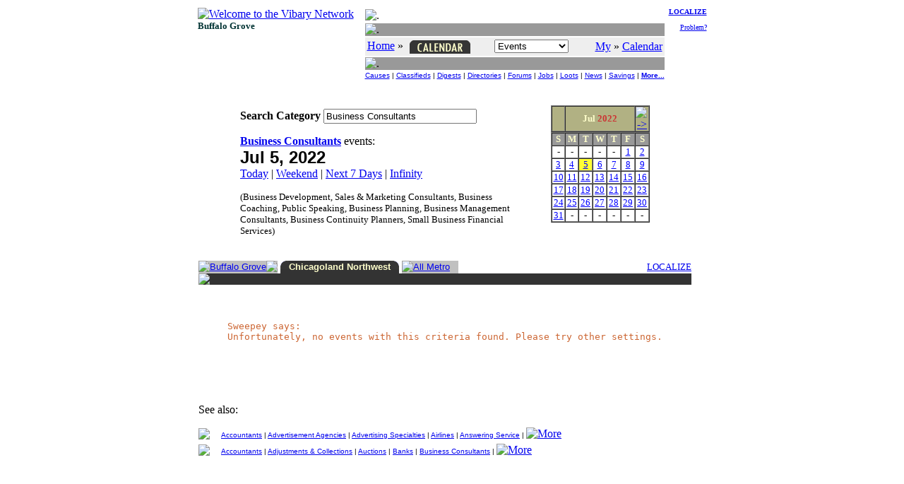

--- FILE ---
content_type: text/html
request_url: https://chibg.vibary.net/Calendar/category/calcat.asp?area=1&c=BUDE&u=Business%20Consultants&s=pin&y=2022&m=6&d=5
body_size: 5107
content:

<!DOCTYPE HTML PUBLIC "-//W3C//DTD HTML 4.01 Transitional//EN" "http://www.w3.org/TR/html4/loose.dtd">
<html>
<head>
<meta http-equiv="Content-Type" content="text/html;charset=utf-8">
<title>Calendar - Business Consultants - Vibary of Buffalo Grove - IL</title>
<link rel="stylesheet" type="text/css" href="/inc/default.css">
</head>
<body>
<script src="/lib/libwin.js" type="text/javascript"></script>
<script src="/lib/libform/libformck.js" type="text/javascript"></script>
<script src="/lib/libGALLERY.js" type="text/javascript"></script>
<script src="/lib/libSEARCH.js" type="text/javascript"></script>
<script src="/Calendar/lib/libCAL.js" type="text/javascript"></script>
<script type="text/javascript">
var _Nav = "CAL|";
var _Chan = CatID + "|";
var _PerCSuite = "CAL,BAN";
var _Sect = "By Category";

var CatID = "BUDE";
var CalUrl = "/Calendar/category/calcat.asp";
</script>


<a name="TOP"></a>
<script src="/lib/libCOOKIE.js" type="text/javascript"></script>
<script src="/lib/libwin.js" type="text/javascript"></script>
<script src="/lib/libnav.js" type="text/javascript"></script>
<script src="/lib/liblocal.js" type="text/javascript"></script>
<script src="/lib/libform/libform.js" type="text/javascript"></script>
<script src="/Local/lib/incLocal.js" type="text/javascript"></script>
<script src="/Local/lib/incCAL.js" type="text/javascript"></script>
<script src="/CoLo/lib/incStats.js" type="text/javascript"></script>

<DIV align="center">
<TABLE border="0" cellpadding="0" cellspacing="0">
<TR>
	<TD valign="top">
		<table>
		<tr><td><a href="/intro.asp"><IMG border="0" src="/images/logo/vibary_network.gif" alt="Welcome to the Vibary Network" width="143" height="56"></A><br><font face="verdana" size="2" color="#003333"><b>Buffalo Grove</b></font></td></tr>
		<tr><td valign="bottom">
			<script type="text/javascript">
			if ( typeof(CALtoday) == "function" ) CALtoday();
			</script>
			</td></tr>
		</table>
	</TD>

	<TD> &nbsp;&nbsp; </TD>

	<TD valign="top" align="right">
		<table>
		<tr>
			<td>
			<table width="100%" cellpadding="0" cellspacing="2">
			<tr><td height="3"><img src="/images/div/glassblk.gif" alt="." width="1" height="3"></td></tr>
			<tr><td height="1" bgcolor="#999999"><img src="/images/div/glassblk.gif" alt="." width="1" height="1"></td></tr>
			<tr><td bgcolor="#eeeeee" align="center" nowrap>
				<table width="100%"><tr>
				<td>
                 <a href="/"><font color="blue">Home</font></a> &raquo; <a href="/Calendar/" target="_top"><img src="/Calendar/images/Calendar_verti.gif" alt="Calendar Events" style="vertical-align:middle;" border="0" hspace="5" width="86" height="19"></a>
				</td>
				<td align="left" nowrap>
					<form name="_NAVtopForm" style="margin:0; padding:0; display:inline;" action="">
					<select name="Ssect" onchange="NAVshortcut(this)" size="1">
					<option value="/Calendar/" selected>Events</option>
					<option disabled>-- Search --</option>
					<option value="/Calendar/search/idxquery.asp" class="selop">By Listings</option>
					<option value="/Calendar/search/dbquery.asp" class="selop">By Title</option>
					<option value="/Calendar/search/bizquery.asp" class="selop">By Provider</option>
					<option value="/Calendar/search/catquery.asp" class="selop">By Category</option>
					<option value="/Calendar/search/digquery.asp" class="selop">By Digest</option>
					<option disabled>-- Browse --</option>
					<option value="/Calendar/browse/caltyp.asp" class="selop">By Type</option>
					<option value="/Calendar/browse/caladm.asp" class="selop">By Admission</option>
					<option value="/Calendar/browse/calaud.asp" class="selop">By Audience</option>
					<option value="/Calendar/browse/malls.asp" class="selop">By Malls</option>
					<option value="/Calendar/chan/" class="selop">By Channels</option>
					<option value="/Calendar/browse/calnew.asp" class="selop">By Date</option>
					<option disabled>-- Contribute --</option>
					<option value="/FenzPost/bbspercs.asp?p=CAL&amp;n=Calendar+Events" class="selop">Forums</option>
					<option value="/Calendar/vote/" class="selop">Votes</option>
					<option value="/Help/Contact/" class="selop">Suggestions?</option>
					<option disabled>-- See Also --</option>
					<option value="/Calendar/whatsup.asp" class="selop">What's Up?</option>
					<option value="/Calendar/Help/" class="selop">Ask Sweepey</option>
					<option value="javascript:NAVvip(document.VipForm)" class="selop">Advertise</option>
					</select>
					</form>
					<script type="text/javascript">
						if (typeof(_Sect) != "undefined") {
							FORMselectSetFromText(_NAVtopForm.Ssect, _Sect);
						}
					</script>
					</td>
				<td align="right" nowrap>
					<a href="javascript:LOCALsw('/')"><font color="blue">My</font></a> &raquo; <a href="javascript:LOCALsw('/Calendar/')" target="_top"><font color="blue">Calendar</font></a>
				</td>
				</tr></table>
				</td>
			</tr>
			<tr><td height="1" bgcolor="#999999"><img src="/images/div/glassblk.gif" alt="." width="1" height="1"></td></tr>
			<tr><td><!-- script language="Javascript">NAVpercsBar('CAL');</script -->
					<center><font size="1" face="arial,helvetica,sans-serif">
					<a href="/GoodCauses/">Causes</a> |
					<a href="/BazAh/">Classifieds</a> |
					<a href="/WebDigest/">Digests</a> |
					<a href="/FingerWalk/" class="selbold">Directories</a> |
					<a href="/FenzPost/">Forums</a> |
					<a href="/JobJobs/">Jobs</a> |
					<a href="/Loot/">Loots</a> |
					<a href="/LocalNews/">News</a> |
					<a href="/ClickClip/">Savings</a> |
					<a href="#DOWN"><b>More...</b></a>
					</font></center>
				</td>
			</tr>
			</table>
			</td>

			<td valign="top" align="right" width="5%" nowrap>
				<font size="1">
				<a href="/Calendar/intro.asp"><b>LOCALIZE</b></a><br><br>
				<a href="/Help/Contact/problem.asp">Problem?</a>
				</font>
			</td>
		</tr>

		<tr>
			<td colspan="2">
				<script type="text/javascript">
				NAVbanner (null, null, 0, null);
				</script>
			</td>
		</tr>
		</table>
	</TD>
</TR>
</TABLE>
</DIV>


<br>
<TABLE border="0" cellspacing="0" cellpadding="10" align="center">
<form name="TheForm" method="POST" onSubmit="return CALcatSearch(this)">
<input type="hidden" name="f" value="Calendar">
<TR>
	<TD valign="top">
<input type="hidden" name="c" value="BUDE"><input type="hidden" name="u" value="Business Consultants"><input type="hidden" name="page" value="1"><input type="hidden" name="y" value="2022"><input type="hidden" name="m" value="6"><input type="hidden" name="d" value="5"><input type="hidden" name="s" value="pin"><input type="hidden" name="area" value="1"><TABLE border="0" cellspacing="0" cellpadding="0" align="center">
<TR><TD valign="top">
<table border="0" cellspacing="0" cellpadding="0" align="center"><tr><td><b>Search Category</b> <input type="text" name="Targ" size="25" value="Business Consultants"> <input type="image" src="/images/caption/searchvibarygo.gif" width="29" height="20" onclick="return CALcatSearch(this.form)" hspace="5"><p><a href="/FingerWalk/category/dircat.asp?c=BUDE"><b>Business Consultants</b></a> events:<br><font face="arial,helvetica,sans-serif" size="5"><b>Jul 5, 2022</b></font><br><a href="javascript:CALgoToday()">Today</a>&nbsp;|&nbsp;<a href="javascript:CALgoSpan('end')">Weekend</a>&nbsp;|&nbsp;<a href="javascript:CALgoSpan('7d')">Next 7 Days</a>&nbsp;|&nbsp;<a href="javascript:CALgoSpan('all')">Infinity</a>&nbsp;&nbsp;<p style="width:400px"><small>(Business Development, Sales & Marketing Consultants, Business Coaching, Public Speaking, Business Planning, Business Management Consultants, Business Continuity Planners, Small Business Financial Services)</small></p></td></tr></table></TD><TD width="40">&nbsp;</TD><TD valign="top">		<table align='center' border='1' width='140' cellpadding='0' cellspacing='0'>
		<tr>
			<td width='14%' bgcolor='#b1b183'>&nbsp;</td>
			<td width='70%' bgcolor='#b1b183' align='center' nowrap><font size='2' color='#ffffcc'><b>Jul  <font color='#CC3333'>2022</font></b></font></td>
			<td width='14%' bgcolor='#b1b183' align='center'><a href='javascript:CALgoDate(2022,7,5)'><img border='0' src='/images/arrow/fwdS.gif' alt='->'></a></td>
		</tr>
		</table>
		<table align='center' bgcolor='#ffffff' border='1' width='140' cellpadding='0' cellspacing='0'>
		<tr>
			<td width='14%' bgcolor='#999999' align='center'><font size='2' color='#ffffcc'><B>S</B></font></td>
			<td width='14%' bgcolor='#999999' align='center'><font size='2' color='#ffffcc'><B>M</B></font></td>
			<td width='14%' bgcolor='#999999' align='center'><font size='2' color='#ffffcc'><B>T</B></font></td>
			<td width='14%' bgcolor='#999999' align='center'><font size='2' color='#ffffcc'><B>W</B></font></td>
			<td width='14%' bgcolor='#999999' align='center'><font size='2' color='#ffffcc'><B>T</B></font></td>
			<td width='14%' bgcolor='#999999' align='center'><font size='2' color='#ffffcc'><B>F</B></font></td>
			<td width='14%' bgcolor='#999999' align='center'><font size='2' color='#ffffcc'><B>S</B></font></td>
		</tr>
		<tr>
			<td width='14%' align='center'><font size='2'>-</font></td>
			<td width='14%' align='center'><font size='2'>-</font></td>
			<td width='14%' align='center'><font size='2'>-</font></td>
			<td width='14%' align='center'><font size='2'>-</font></td>
			<td width='14%' align='center'><font size='2'>-</font></td>
			<td width='14%' align='center' ><a href='javascript:CALgoDate(2022,6,1)'><font size='2' color='#0000FF'>1</font></a></td>
			<td width='14%' align='center' ><a href='javascript:CALgoDate(2022,6,2)'><font size='2' color='#0000FF'>2</font></a></td>
		</tr>
		<tr>
			<td width='14%' align='center' ><a href='javascript:CALgoDate(2022,6,3)'><font size='2' color='#0000FF'>3</font></a></td>
			<td width='14%' align='center' ><a href='javascript:CALgoDate(2022,6,4)'><font size='2' color='#0000FF'>4</font></a></td>
			<td width='14%' align='center' bgcolor="#ffff33"><a href='javascript:CALgoDate(2022,6,5)'><font size='2' color='#0000FF'>5</font></a></td>
			<td width='14%' align='center' ><a href='javascript:CALgoDate(2022,6,6)'><font size='2' color='#0000FF'>6</font></a></td>
			<td width='14%' align='center' ><a href='javascript:CALgoDate(2022,6,7)'><font size='2' color='#0000FF'>7</font></a></td>
			<td width='14%' align='center' ><a href='javascript:CALgoDate(2022,6,8)'><font size='2' color='#0000FF'>8</font></a></td>
			<td width='14%' align='center' ><a href='javascript:CALgoDate(2022,6,9)'><font size='2' color='#0000FF'>9</font></a></td>
		</tr>
		<tr>
			<td width='14%' align='center' ><a href='javascript:CALgoDate(2022,6,10)'><font size='2' color='#0000FF'>10</font></a></td>
			<td width='14%' align='center' ><a href='javascript:CALgoDate(2022,6,11)'><font size='2' color='#0000FF'>11</font></a></td>
			<td width='14%' align='center' ><a href='javascript:CALgoDate(2022,6,12)'><font size='2' color='#0000FF'>12</font></a></td>
			<td width='14%' align='center' ><a href='javascript:CALgoDate(2022,6,13)'><font size='2' color='#0000FF'>13</font></a></td>
			<td width='14%' align='center' ><a href='javascript:CALgoDate(2022,6,14)'><font size='2' color='#0000FF'>14</font></a></td>
			<td width='14%' align='center' ><a href='javascript:CALgoDate(2022,6,15)'><font size='2' color='#0000FF'>15</font></a></td>
			<td width='14%' align='center' ><a href='javascript:CALgoDate(2022,6,16)'><font size='2' color='#0000FF'>16</font></a></td>
		</tr>
		<tr>
			<td width='14%' align='center' ><a href='javascript:CALgoDate(2022,6,17)'><font size='2' color='#0000FF'>17</font></a></td>
			<td width='14%' align='center' ><a href='javascript:CALgoDate(2022,6,18)'><font size='2' color='#0000FF'>18</font></a></td>
			<td width='14%' align='center' ><a href='javascript:CALgoDate(2022,6,19)'><font size='2' color='#0000FF'>19</font></a></td>
			<td width='14%' align='center' ><a href='javascript:CALgoDate(2022,6,20)'><font size='2' color='#0000FF'>20</font></a></td>
			<td width='14%' align='center' ><a href='javascript:CALgoDate(2022,6,21)'><font size='2' color='#0000FF'>21</font></a></td>
			<td width='14%' align='center' ><a href='javascript:CALgoDate(2022,6,22)'><font size='2' color='#0000FF'>22</font></a></td>
			<td width='14%' align='center' ><a href='javascript:CALgoDate(2022,6,23)'><font size='2' color='#0000FF'>23</font></a></td>
		</tr>
		<tr>
			<td width='14%' align='center' ><a href='javascript:CALgoDate(2022,6,24)'><font size='2' color='#0000FF'>24</font></a></td>
			<td width='14%' align='center' ><a href='javascript:CALgoDate(2022,6,25)'><font size='2' color='#0000FF'>25</font></a></td>
			<td width='14%' align='center' ><a href='javascript:CALgoDate(2022,6,26)'><font size='2' color='#0000FF'>26</font></a></td>
			<td width='14%' align='center' ><a href='javascript:CALgoDate(2022,6,27)'><font size='2' color='#0000FF'>27</font></a></td>
			<td width='14%' align='center' ><a href='javascript:CALgoDate(2022,6,28)'><font size='2' color='#0000FF'>28</font></a></td>
			<td width='14%' align='center' ><a href='javascript:CALgoDate(2022,6,29)'><font size='2' color='#0000FF'>29</font></a></td>
			<td width='14%' align='center' ><a href='javascript:CALgoDate(2022,6,30)'><font size='2' color='#0000FF'>30</font></a></td>
		</tr>
		<tr>
			<td width='14%' align='center' ><a href='javascript:CALgoDate(2022,6,31)'><font size='2' color='#0000FF'>31</font></a></td>
			<td width='14%' align='center'><font size='2'>-</font></td>
			<td width='14%' align='center'><font size='2'>-</font></td>
			<td width='14%' align='center'><font size='2'>-</font></td>
			<td width='14%' align='center'><font size='2'>-</font></td>
			<td width='14%' align='center'><font size='2'>-</font></td>
			<td width='14%' align='center'><font size='2'>-</font></td>
		</tr>
		</table>
</TD></TR></TABLE><br>
<table width="100%" border="0" cellpadding="0" cellspacing="0"><tr>	<td bgColor="#C0C0C0" valign="top" width="12"><img border="0" src="/images/grey/greytabcnrR.gif"></td>	<td bgColor="#C0C0C0" align=center nowrap><font face="Arial" size="2" color="#FFFFFF"><a class="callink" href="/Calendar/category/calcat.asp?area=0&c=BUDE&u=Business Consultants&s=pin&y=2022&m=6&d=5">Buffalo Grove</a></font></td>	<td bgColor="#C0C0C0" valign="top" width="12"><img border="0" src="/images/grey/greytabcnr.gif"></td>	<td width="2">&nbsp;</td><td bgColor="#333333" valign="top" width="12"><img border="0" src="/Calendar/images/tabcnrleft.gif"></td><td bgColor="#333333" align=center nowrap><b><font face="Arial" size="2" color="#ffffcc">Chicagoland Northwest</font></b></td><td bgColor="#333333" valign="top" width="12"><img border="0" src="/Calendar/images/tabcnr.gif"></td><td width="2">&nbsp;</td>	<td valign="top" bgcolor="#C0C0C0" width="12"><img border="0" src="/images/grey/greytabcnrR.gif"></td>	<td bgColor="#C0C0C0" align=center nowrap><font face="Arial" size="2" color="#FFFFFF"><a class="callink" href="/Calendar/category/calcat.asp?area=2&c=BUDE&u=Business Consultants&s=pin&y=2022&m=6&d=5">All Metro</a></font></td>	<td bgcolor="#C0C0C0" valign="top" align="right" width="12"><img border="0" src="/images/grey/greytabcnr.gif" width="12" height="12"></td>	<td nowrap width="100%">&nbsp;&nbsp;&nbsp; </td><td align="right"><a href="/Calendar/intro.asp?u=%2FCalendar%2Fcategory%2Fcalcat%2Easp%3Farea%3D9%26c%3DBUDE%26u%3DBusiness+Consultants%26s%3Dpin%26y%3D2022%26m%3D6%26d%3D5"><small>LOCALIZE</small></a></td></tr><tr><td bgcolor="#333333" colspan="13"><img src="/images/div/glassblk.gif" height=2></td></tr></table><p><table width="100%" border="0" cellspacing="0"><tr><td bgcolor="#ffffff" colspan="7">&nbsp;<blockquote><p><code><font color="#cc6633">Sweepey says:<br>Unfortunately, no events with this criteria found. Please try other settings.</font></code></p></blockquote><br><br></td></tr></table></p><p><br>See also:<br><TABLE border="0" cellpadding="0" cellspacing="0" width="100%"><tr><td><a href='/Calendar/chan/BU.asp'><img src='/images/channel/BU.gif' border='0'></a></td><td width='10'><img src='/images/div/glassblk.gif' width='10' height='1'></td><td align='left'><font face='arial,helvetica,sans-serif' size='1'><a href='/Calendar/category/calcat.asp?c=ACCT'>Accountants</a>&nbsp;|&nbsp;<a href='/Calendar/category/calcat.asp?c=ADVA'>Advertisement Agencies</a>&nbsp;|&nbsp;<a href='/Calendar/category/calcat.asp?c=ADSP'>Advertising Specialties</a>&nbsp;|&nbsp;<a href='/Calendar/category/calcat.asp?c=AIRL'>Airlines</a>&nbsp;|&nbsp;<a href='/Calendar/category/calcat.asp?c=TELA'>Answering Service</a>&nbsp;|&nbsp;</font><a href='/Calendar/chan/BU.asp'><img src='/images/arrow/morearrow.gif' width='24' height='15' alt='More' border='0' align='Absbottom'></a></td></tr><tr><td><img src="/images/div/glassblk.gif" width="1" height="5"></td></tr><tr><td><a href='/Calendar/chan/FI.asp'><img src='/images/channel/FI.gif' border='0'></a></td><td width='10'><img src='/images/div/glassblk.gif' width='10' height='1'></td><td align='left'><font face='arial,helvetica,sans-serif' size='1'><a href='/Calendar/category/calcat.asp?c=ACCT'>Accountants</a>&nbsp;|&nbsp;<a href='/Calendar/category/calcat.asp?c=COLE'>Adjustments & Collections</a>&nbsp;|&nbsp;<a href='/Calendar/category/calcat.asp?c=AUCT'>Auctions</a>&nbsp;|&nbsp;<a href='/Calendar/category/calcat.asp?c=BANK'>Banks</a>&nbsp;|&nbsp;<a href='/Calendar/category/calcat.asp?c=BUDE'>Business Consultants</a>&nbsp;|&nbsp;</font><a href='/Calendar/chan/FI.asp'><img src='/images/arrow/morearrow.gif' width='24' height='15' alt='More' border='0' align='Absbottom'></a></td></tr><tr><td><img src="/images/div/glassblk.gif" width="1" height="5"></td></tr></table></TD><TD valign="TOP" align="center"><div style="background-color: #eeeeee"><script src="/CoLo/CAL/galCAL_HUB_Main.js" type="text/javascript"></script>
<script type="text/javascript">var Gal = new GALLERYclient("CAL", "null"); Gal.side (2);</script>
<br><div align="center"><script type="text/javascript"><!--
google_ad_client = "pub-2186551466087726";google_ad_slot = "9730058445";google_ad_width = 120;google_ad_height = 240; if ( !Gal.needfill() ) { google_ad_width = 0; google_ad_height = 0; }
//-->
</script>
<script type="text/javascript" src="http://pagead2.googlesyndication.com/pagead/show_ads.js"></script></div><br></div>
	</TD>
</TR>
</form>
</TABLE>

<a name="DOWN"></a><p>&nbsp;</p>
<iframe src="/Calendar/inc/mainbot.htm" frameborder="0" marginheight="0" marginwidth="0" width="100%" height="550" scrolling="auto"><a href="/Calendar/inc/mainbot.htm">Footer</a></iframe>
<script type="text/javascript" src="//s7.addthis.com/js/300/addthis_widget.js#pubid=ra-5c8a9777ae1e93e2"></script>

</body>
</html>









--- FILE ---
content_type: text/html
request_url: https://chibg.vibary.net/Calendar/inc/mainbot.htm
body_size: 3043
content:
<!DOCTYPE HTML PUBLIC "-//W3C//DTD HTML 4.01 Transitional//EN" "http://www.w3.org/TR/html4/loose.dtd">
<html>
<head>
<meta http-equiv="Content-Type" content="text/html;charset=utf-8">
<meta name="REVISION" content="3.1 20210423">
<title>Calendar Pages Footer</title>
<link rel="stylesheet" type="text/css" href="/inc/default.css">
<base target="_top">
</head>

<body style="font-family: arial,helvetica,sans-serif; font-size: small" >
<center>
<noscript><p><font color="#cc6633">Your browser has scripting turned off. You will not be able to use the full extent of the Vibary Network without safe scripting.
Please go to <a href="/help/basics/javascript.htm">Ask Sweepey</a> for more information.</font></p></noscript>

<script src="/Local/lib/incLocal.js" type="text/javascript"></script>
<script src="/lib/libCOOKIE.js" type="text/javascript"></script>
<script src="/lib/libLOCAL.js" type="text/javascript"></script>
<script src="/lib/libNAV.js" type="text/javascript"></script>
<script src="/lib/libWIN.js" type="text/javascript"></script>
<script type="text/javascript">
var _Nav = "CAL|";

var _Chan = "Seco|";
var urlParams = new URLSearchParams(window.location.search);
if ( urlParams.get('s') == '1' ) _Chan = "VIP|";

var _PerCSuite = "CAL,BAN,GAL";

	NAVbanner (null, null, 1, null);
</script>
<br>
<TABLE cellpadding="0" cellspacing="0" border="0" width="600">

<TR><TD>
	<TABLE cellpadding="0" cellspacing="0" border="0">
	<TR><TD><a href="/Search/"><img border="0" src="/Search/images/search_verti.gif" width="86" height="19" alt="Search" style="vertical-align:middle;"></a>
 </TD></TR>
	<TR><TD height="1" bgcolor="#008080"><img src="/images/div/glassblk.gif" alt="." width="1" height="1"></TD></TR>
	<TR><TD height="5" bgcolor="#ccffff"><img src="/images/div/glassblk.gif" alt="." width="1" height="5"></TD></TR>
	<TR>
		<form name="_NAVsearchForm" method="GET" action="/Calendar/search/idxquery.asp">
		<TD bgcolor="#ccffff">

		<table border="0" cellspacing="5"><tr>
		<td nowrap><input type="text" name="Targ" size="18" onblur="NAVtargSet (this.value, '')">
			&nbsp;&nbsp;<b>in </b>
			<select name="_NAVsearchHere" onchange="NAVsearchHereRun(this.form)">
			<option value="/Calendar/search/idxquery.asp" selected>Calendar</option>
			<option disabled>-----------</option>
			<option value="/Calendar/search/idxquery.asp">By Listing</option>
			<option value="/Calendar/search/dbquery.asp">By Title</option>
			<option value="/Calendar/search/bizquery.asp">By Provider</option>
			<option value="/Calendar/search/catquery.asp">By Category</option>
			<option value="/Calendar/search/digquery.asp">By Digest</option>
			</select>
			<a href="#" onclick="NAVsearchHereRun(document._NAVsearchForm); return false;"><img align="top" border="0" src="/images/caption/searchvibarygo.gif" alt="Go search" width="29" height="20" hspace="2"></a>
			</td>
			<td nowrap bgcolor="white"> or <script type="text/javascript">NAVsearchViba('VIBA', '_NAVsearchForm'); document._NAVsearchForm.Targ.value = NAVtargGet("VALUE");</script>&nbsp;&nbsp;</td>
			<td nowrap bgcolor="white"> or <script type="text/javascript">NAVsearchTopic('_NAVsearchForm');</script></td>
		</tr></table>

		</TD>
		</form>
	</TR>
	<TR><TD bgcolor="white"><br>
		<span style="white-space: nowrap;">Connect: <a href="/Vibary/tool_facebook.asp"><img src="/images/com/facebook_16x16.png" width="16" height="16" border="0" style="vertical-align:middle;" hspace="2" alt="Facebook"></a>
		<a href="/Vibary/tool_twitter.asp"><img src="/images/com/twitter_16x16.png" width="16" height="16" border="0" style="vertical-align:middle;" hspace="2" alt="Twitter"></a>
		<a href="/Vibary/tool_pinterest.asp"><img src="/images/com/pinterest_16x16.png" width="16" height="16" border="0" style="vertical-align:middle;" hspace="2" alt="Pinterest"></a>
		&nbsp;&nbsp;&nbsp;&nbsp; <a onclick="NAVbookmark();return false;" href="#"><img border="0" src="/images/icon/bookmark.jpg" width="18" height="18" style="vertical-align:middle;"></a> <a onclick="NAVbookmark();return false;" href="#">Bookmark</a>
  		&nbsp;&nbsp;&nbsp;&nbsp; <a href="javascript:NAVsendSite()"><img border="0" src="/images/icon/email.gif" style="vertical-align:middle;" width="20" height="13"></a> <a href="javascript:NAVsendSite()"><b>Tell Friends</b></a></span>
		</TD>
	</TR>
	<TR><TD height="2" bgcolor="white"><img src="/images/div/glassblk.gif" alt="." width="1" height="5"></TD></TR>
	<TR><TD height="1" bgcolor="#008080"><img src="/images/div/glassblk.gif" alt="." width="1" height="1"></TD></TR>
	</TABLE>
</TD></TR>

<TR><TD>
	<TABLE border="0" cellpadding="5" cellspacing="0" width="100%">
	<TR>
		<TD bgcolor="#eeeeee" valign="top">
			<table border="0" cellpadding="0" cellspacing="5"><tr>
			<td bgcolor="white"><script type="text/javascript">NAVweHave();</script></td>
			<td nowrap>&nbsp;&nbsp;</td><td nowrap><b>Need help?</b>
			<br>&bull; <a href="javascript:NAVhelp('Calendar')"><b>Ask Sweepey</b></a>
			<br>&bull; <a href="/Help/Contact/">Contact us</a>
			<br>&bull; <a href="/Vibary/">Sitemap</a>
			</td></tr></table>
          	<p>
          	<table bgcolor="#FFFFFF" width="80%"><tr><td><b>For Business:</b><br>
          	<span style="white-space: nowrap;">&bull;&nbsp;<a href="/Vip/vip.asp">Register your business</a> | <a href="#" onclick="return NAVvip()" target="_top">Advertise with us</a></span><br>
          	<span style="white-space: nowrap;">&bull;&nbsp;<a href="javascript:NAVtoVibase()">The Vibary Network for Business</a></span><br>
          	<span style="white-space: nowrap;">&bull;&nbsp;<a href="javascript:NAVtoVibaseUrl('/nonprofit.htm')">Support for non-profit organizations</a></span><br>
      		</td></tr></table>
		</TD>
		<TD bgcolor="white" valign="middle" align="right">

			<table border="1" cellpadding="5" cellspacing="0" bordercolor="#D1CAB0">
			<tr><td bgcolor="#D1CAB0" align="center" nowrap><font face="arial,helvetica,sans-serif" size="2" color="#333333"><b>For Members</b></font></td></tr>
			<tr><td bgcolor="#FFFFCC" nowrap>&nbsp;
				<table cellpadding="0" border="0" cellspacing="0"><tr>
				<td valign="top"><a href="javascript:LOCALswTop('/')"><img src="/images/icon/member.gif" alt="My Vibary" align="absbottom" width="21" height="22" border="0" hspace="5"></a></td>
				<td width="10"><img src="/images/div/glassblk.gif" alt="." width="1" height="1"></td>
				<td nowrap>
                    &bull; <a href="javascript:LOCALswTop('/Calendar/')"><font color="blue">My Calendar</font></a><br>
                    &bull; <a href="javascript:LOCALswTop('/Calendar/new/')"><font color="#cc6666">Create Events</font></a><br>
                    <hr size="1" color="#CCCCCC" noshade>
					&bull; <a href="javascript:LOCALswTop('/')">My Vibary</a><br>
					&bull; <a href="javascript:LOCALswTop('/Member/')">My Membership</a><br>
					&nbsp;
				</td></tr></table></td>
			</tr>
			</table>
			<br><div align="center"><a href="/Member/Beone/">Become a member</a></div>
		</TD>
	</TR>
	</TABLE>
</TD></TR>

<TR><TD height="25">
	<table width="100%" bgcolor="#CCCCCC" cellspacing="0"><tr>
		<td align="center"><font size="1" color="#003333" face="arial,helvetica">Copyright &copy; <a href="http://www.vibafima.com" style="color: rgb(0,51,51)">Viba Fima, inc.</a> All Rights Reserved. <a href="javascript:NAVlegal()" style="color: rgb(0,51,51)">Terms of Service, Privacy and Legal Notices</a></font> </td>
		<td align="right" width="5"><a href="#" onclick="return NAVtop()"><img src="/images/nav/up.gif" border="0" align="absbottom" alt="Top of page" width="17" height="16"></a></td>
	</tr></table>
</TD></TR>
</TABLE>

<TABLE border="0" cellpadding="2" cellspacing="0" width="600">
<TR>
	<TD><a href="http://www.vibafima.com"><img border="0" src="/images/logo/vibafima.gif" border="0" alt="Viba Fima, The Local Company (c)" width="98" height="88"></a></TD>
	<TD>&nbsp;&nbsp;</TD>
	<TD><script type="text/javascript">NAVlogo();</script><br><hr color="#cccccc" size="1" width="100%"><script type="text/javascript">NAVtrademarks(); </script></TD>
</TR>
</TABLE>
</center>
</body>
</html>


--- FILE ---
content_type: application/x-javascript
request_url: https://chibg.vibary.net/CoLo/CAL/galCAL_HUB_Main.js
body_size: 337
content:
// Gifts
function bLocalFoo_0 () {
<!--
GALLERYshowText("GIFTS", "See Current Deals On", "Gifts", "Affiliate Deals", "chi.vibafima.com/KUP/KUP_AFFIL_Gifts.htm", 0);
//-->
}
var bLocalNum = 1;
var bPercsName = "Calendar";
var bPercsID = "CAL";
var bGid = "HUB";
var bSid = "Main";
